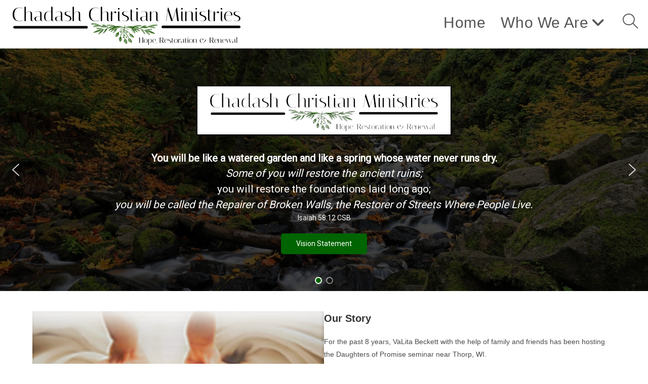

--- FILE ---
content_type: text/css
request_url: https://chadashchristianministries.org/wp-content/themes/oceanwp-child/style.css?ver=6.9
body_size: -252
content:
/*
Theme Name:   oceanwp child theme
Description:  Write here a brief description about your child-theme
Author:       jhess_admin
Author URL:   https://chadashchristianministries.org
Template:     oceanwp
Version:      1.0
License:      GNU General Public License v2 or later
License URI:  http://www.gnu.org/licenses/gpl-2.0.html
Text Domain:  oceanwp-child
*/

/* Write here your own personal stylesheet */
